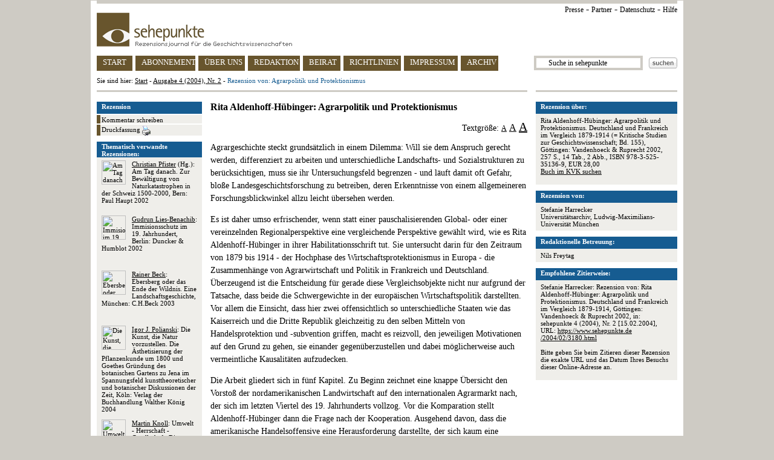

--- FILE ---
content_type: text/html
request_url: https://www.sehepunkte.de/2004/02/3180.html
body_size: 7434
content:
<!DOCTYPE HTML PUBLIC "-//W3C//DTD HTML 4.0 Transitional//EN" "http://www.w3.org/TR/html4/loose.dtd">
<html>
	<head>
		<title>SEHEPUNKTE - Rezension von: Agrarpolitik und Protektionismus  - Ausgabe 4 (2004), Nr. 2</title>
		<meta content="text/html; charset=utf-8" http-equiv="content-type">
		<meta content="Rezension &uuml;ber Rita Aldenhoff-Hübinger: Agrarpolitik und Protektionismus. Deutschland und Frankreich im Vergleich 1879-1914 (= Kritische Studien zur Geschichtswissenschaft; Bd. 155), Göttingen: Vandenhoeck & Ruprecht 2002, 257 S., 14 Tab., 2 Abb., ISBN 978-3-525-35136-9, EUR 28,00" name="description">
		<meta content="Geschichte, Geschichtswissenschaft, sehepunkte, Rezension, Stefanie Harrecker, Rezensionsjournal, Besprechung, Buchbesprechung, history, histoire, storia, Review, Compte rendu, sehepunkte" name="keywords">
		<link href="/css/general.css" rel="stylesheet" type="text/css">
		<link href="/favicon.ico" rel="shortcut icon" type="image/x-icon">
		<link href="/favicon.ico" rel="icon" type="image/x-icon">
		<script src="/javascript/jquery.js" type="text/javascript"></script>
		<script src="/javascript/review.js" type="text/javascript"></script>
		<script src="/javascript/general.js" type="text/javascript"></script>
		<script>
	(function(i,s,o,g,r,a,m){i['GoogleAnalyticsObject']=r;i[r]=i[r]||function(){
	(i[r].q=i[r].q||[]).push(arguments)},i[r].l=1*new Date();a=s.createElement(o),
	m=s.getElementsByTagName(o)[0];a.async=1;a.src=g;m.parentNode.insertBefore(a,m)
	})(window,document,'script','https://www.google-analytics.com/analytics.js','ga');

	ga('create', 'UA-8812988-2', 'auto');
	ga('set', 'anonymizeIp', true);
	ga('send', 'pageview');

</script>	</head>
	<body>
					<img alt="" height="1" src="https://vg06.met.vgwort.de/na/0b0462fbbf9947989231828f45826b92" width="1">
				<div id="page">
			<div id="page_header">
	<div class="ie6_font_size" id="top_grey_bar"></div>
	<div id="upper_right_navigation">
		<a href="/presse/" title="Presse">Presse</a> -
		<a href="/partner/" title="Partner">Partner</a> -
<a href="/impressum/#privacy" title="Datenschutz">Datenschutz</a> -
<a href="/hilfe/" title="Hilfe">Hilfe</a>
<!-- - <a href="http://www.historicum.net/" target="_blank" title="historicum.net">historicum.net</a> -->
	</div>
	<a href="/" id="sehepunkte_logo" title="sehepunkte - Rezensionsjournal f&uuml;r die Geschichtswissenschaften">
		<img alt="sehepunkte-Logo" border="0" height="56" src="/images/sehepunkte_logo.gif" width="323">
	</a>
	<div id="main_navigation">
		<a class="button float_left floated_button" href="/" id="button_start" title="sehepunkte Startseite">START</a>
		<a class="button float_left floated_button" href="/abonnement/" id="button_subscription" title="Abonnement">ABONNEMENT</a>
		<a class="button float_left floated_button" href="/ueber-uns/" id="button_about" title="&Uuml;ber uns">&Uuml;BER UNS</a>
		<a class="button float_left floated_button" href="/redaktion/" id="button_editorial_office" title="Redaktion">REDAKTION</a>
		<a class="button float_left floated_button" href="/beirat/" id="button_board" title="Beirat">BEIRAT</a>
		<a class="button float_left floated_button" href="/richtlinien/" id="button_rules" title="Richtlinien">RICHTLINIEN</a>
		<a class="button float_left" href="/impressum/" id="button_impressum" title="Impressum">IMPRESSUM</a>		
					<div class="float_right" id="search_button">
				<a href="javascript:ga('send', 'Suchbutton im Header', '/2004/02/3180.html', document.getElementById('search_text_field').value);document.getElementById('search_form').submit()">
					<img alt="Suchen" border="0" height="18" src="/images/search_button.gif" width="47">
				</a>
			</div>
			<div class="float_right">
				<form action="/suche/" id="search_form" method="post">
					<input id="search_text_field" name="search_term" onclick="document.getElementById('search_text_field').value = ''" type="text" value="      Suche in sehepunkte">
				</form>
			</div>
				<a class="button" href="/archiv/ausgaben/" id="button_archive" title="Archiv">ARCHIV</a>
	</div>
	<div id="you_are_here">Sie sind hier: <a href="/" title="sehepunkte Startseite">Start</a> - <a href="/2004/02/" title="Ausgabe 4 (2004), Nr. 2">Ausgabe 4 (2004), Nr. 2</a> - <span class="blue">Rezension von: Agrarpolitik und Protektionismus</span></div>
	<div id="separator">
		<div class="ie6_font_size" id="left"></div>
		<div class="ie6_font_size" id="right"></div>
	</div>
</div>
			
												<div id="three_columns">
	<div id="right_column">
						<div class="box">
					<div class="header">Rezension &uuml;ber:</div>
					<div class="body">
																					<p>
									Rita Aldenhoff-Hübinger: Agrarpolitik und Protektionismus. Deutschland und Frankreich im Vergleich 1879-1914 (= Kritische Studien zur Geschichtswissenschaft; Bd. 155), Göttingen: Vandenhoeck & Ruprecht 2002, 257 S., 14 Tab., 2 Abb., ISBN 978-3-525-35136-9, EUR 28,00<br><a href="https://kvk.bibliothek.kit.edu?SB=978-3-525-35136-9" onclick="ga('send', 'Buch im KVK suchen', '/2004/02/3180.html', '978-3-525-35136-9')" rel="nofollow" target="_blank">Buch im KVK suchen</a>								</p>
																		</div>
				</div>
				<div class="box">
	<div class="header">Rezension von:</div>
	<div class="body">
					Stefanie Harrecker							<br>Universitätsarchiv, Ludwig-Maximilians-Universität München			</div>
</div>				<div class="box">
					<div class="header">Redaktionelle Betreuung:</div>
					<div class="body">
													Nils Freytag																		</div>
				</div>
								<div class="box">
					<div class="header">Empfohlene Zitierweise:</div>
					<div class="body">
													Stefanie Harrecker: Rezension von: Rita Aldenhoff-Hübinger: Agrarpolitik und Protektionismus. Deutschland und Frankreich im Vergleich 1879-1914, Göttingen: Vandenhoeck & Ruprecht 2002, in: sehepunkte 4 (2004), Nr. 2 [15.02.2004], URL: <a href="/2004/02/3180.html">https://www.sehepunkte.de<br>/2004/02/3180.html</a>												<p><br>Bitte geben Sie beim Zitieren dieser Rezension die exakte URL und das Datum Ihres Besuchs dieser Online-Adresse an.</p>
					</div>
				</div>
								<!--
<div class="box">
<div class="header"><img height="10" src="/images/sp10.jpg" width="10"> 10 Jahre sehepunkte (2001-2011)</div>
<div class="body">Die sehepunkte feiern ihren <br><br><a href="http://www.10-jahre.sehepunkte.de/" target="_blank" alt="10 Jahre sehepunkte">10. Geburtstag am 17. November 2011</a> <br><br>mit einem Festakt und einem Empfang in der Ludwig-Maximilians-Universit&auml;t M&uuml;nchen. <br><br>Alle Leserinnen und Leser sind herzlich zum Mitfeiern eingeladen!</div>
</div>
-->
			
	</div>
	<div id="left_column">
						<img style="border: 1px solid #000000; display: none; position: absolute" class="preview">
									<div id="side_navigation">
						<div id="header">
							Rezension
						</div>
						<div class="side_nav_item">
							<a href="/2004/02/rezension-von-agrarpolitik-und-protektionismus-3180/kommentar-schreiben/" rel="nofollow" title="Kommentar schreiben zu Rezension von: Agrarpolitik und Protektionismus">
								Kommentar schreiben
							</a>
						</div>
						<div class="side_nav_item">
							<a href="/2004/02/druckfassung/3180.html" target="_blank" title="Druckfassung">
								Druckfassung
								<img alt="Drucken" border="0" height="16" src="/images/print_button.gif" style="vertical-align: text-top" width="14">
							</a>
						</div>
					</div>
											<div class="box">
							<div class="header">Thematisch verwandte Rezensionen:</div>
							<div class="body">
																										<p style="height: auto !important; height: 80px; min-height: 80px">
																					<a href="/2003/10/1487.html" onclick="ga('send', 'Weitere Rezensionen', 'Gleiches Thema', 'Position 1')" title="Christian Pfister (Hg.): Am Tag danach">
												<img alt="Am Tag danach" border="0" class="cover_image" src="https://www.sehepunkte.de/redaktionssystem/materials/coverimages/1128.jpg" width="40">
											</a>
																				<a class="no_decoration" href="/2003/10/1487.html" onclick="ga('send', 'Weitere Rezensionen', 'Gleiches Thema', 'Position 1')" title="Rezension von: Am Tag danach"><span class="underline">Christian Pfister</span> (Hg.): Am Tag danach. Zur Bewältigung von Naturkatastrophen in der Schweiz 1500-2000, Bern: Paul Haupt 2002</a>									</p>
																										<p style="height: auto !important; height: 80px; min-height: 80px">
																					<a href="/2003/05/1570.html" onclick="ga('send', 'Weitere Rezensionen', 'Gleiches Thema', 'Position 2')" title="Gudrun Lies-Benachib: Immisionsschutz im 19. Jahrhundert">
												<img alt="Immisionsschutz im 19. Jahrhundert" border="0" class="cover_image" src="https://www.sehepunkte.de/redaktionssystem/materials/coverimages/1296.jpg" width="40">
											</a>
																				<a class="no_decoration" href="/2003/05/1570.html" onclick="ga('send', 'Weitere Rezensionen', 'Gleiches Thema', 'Position 2')" title="Rezension von: Immisionsschutz im 19. Jahrhundert"><span class="underline">Gudrun Lies-Benachib</span>: Immisionsschutz im 19. Jahrhundert, Berlin: Duncker & Humblot 2002</a>									</p>
																										<p style="height: auto !important; height: 80px; min-height: 80px">
																					<a href="/2004/02/3754.html" onclick="ga('send', 'Weitere Rezensionen', 'Gleiches Thema', 'Position 3')" title="Rainer Beck: Ebersberg oder das Ende der Wildnis">
												<img alt="Ebersberg oder das Ende der Wildnis" border="0" class="cover_image" src="https://www.sehepunkte.de/redaktionssystem/materials/coverimages/2181.jpg" width="40">
											</a>
																				<a class="no_decoration" href="/2004/02/3754.html" onclick="ga('send', 'Weitere Rezensionen', 'Gleiches Thema', 'Position 3')" title="Rezension von: Ebersberg oder das Ende der Wildnis"><span class="underline">Rainer Beck</span>: Ebersberg oder das Ende der Wildnis. Eine Landschaftsgeschichte, München: C.H.Beck 2003</a>									</p>
																										<p style="height: auto !important; height: 80px; min-height: 80px">
																					<a href="/2005/01/7446.html" onclick="ga('send', 'Weitere Rezensionen', 'Gleiches Thema', 'Position 4')" title="Igor J. Polianski: Die Kunst, die Natur vorzustellen">
												<img alt="Die Kunst, die Natur vorzustellen" border="0" class="cover_image" src="https://www.sehepunkte.de/redaktionssystem/materials/coverimages/5081.jpg" width="40">
											</a>
																				<a class="no_decoration" href="/2005/01/7446.html" onclick="ga('send', 'Weitere Rezensionen', 'Gleiches Thema', 'Position 4')" title="Rezension von: Die Kunst, die Natur vorzustellen"><span class="underline">Igor J. Polianski</span>: Die Kunst, die Natur vorzustellen. Die Ästhetisierung der Pflanzenkunde um 1800 und Goethes Gründung des botanischen Gartens zu Jena im Spannungsfeld kunsttheoretischer und botanischer Diskussionen der Zeit, Köln: Verlag der Buchhandlung Walther König 2004</a>									</p>
																										<p style="height: auto !important; height: 80px; min-height: 80px">
																					<a href="/2004/11/6116.html" onclick="ga('send', 'Weitere Rezensionen', 'Gleiches Thema', 'Position 5')" title="Martin Knoll: Umwelt - Herrschaft - Gesellschaft">
												<img alt="Umwelt - Herrschaft - Gesellschaft" border="0" class="cover_image" src="https://www.sehepunkte.de/redaktionssystem/materials/coverimages/3932.jpg" width="40">
											</a>
																				<a class="no_decoration" href="/2004/11/6116.html" onclick="ga('send', 'Weitere Rezensionen', 'Gleiches Thema', 'Position 5')" title="Rezension von: Umwelt - Herrschaft - Gesellschaft"><span class="underline">Martin Knoll</span>: Umwelt - Herrschaft - Gesellschaft. Die landesherrliche Jagd Kurbayerns im 18. Jahrhundert, St. Katharinen: Scripta Mercaturae Verlag 2004</a>									</p>
															</div>
						</div>
																					<div class="box">
							<div class="header">Weitere Rezensionen zu B&uuml;chern der Autorinnen / Autoren:</div>
							<div class="body">
																										<p style="height: auto !important; height: 80px; min-height: 80px">
																					<a href="/2019/02/32856.html" onclick="ga('send', 'Weitere Rezensionen', 'Gleicher Autor', 'Position 1')" title="Rita Aldenhoff-Hübinger / Catherine Gousseff / Thomas Serrier (Hgg.): Europa vertikal">
												<img alt="Europa vertikal" border="0" class="cover_image" src="https://www.sehepunkte.de/redaktionssystem/materials/coverimages/29520.jpg" width="40">
											</a>
																				<a class="no_decoration" href="/2019/02/32856.html" onclick="ga('send', 'Weitere Rezensionen', 'Gleicher Autor', 'Position 1')" title="Rezension von: Europa vertikal"><span class="underline">Rita Aldenhoff-Hübinger</span> / <span class="underline">Catherine Gousseff</span> / <span class="underline">Thomas Serrier</span> (Hgg.): Europa vertikal. Zur Ost-West-Gliederung im 19. und 20. Jahrhundert, Göttingen: Wallstein 2016</a>									</p>
																										<p style="height: auto !important; height: 80px; min-height: 80px">
																					<a href="/2021/03/34628.html" onclick="ga('send', 'Weitere Rezensionen', 'Gleicher Autor', 'Position 2')" title="Rita Aldenhoff-Hübinger / Edith Hanke (Hgg.): Max Weber">
												<img alt="Max Weber" border="0" class="cover_image" src="https://www.sehepunkte.de/redaktionssystem/materials/coverimages/31274.jpg" width="40">
											</a>
																				<a class="no_decoration" href="/2021/03/34628.html" onclick="ga('send', 'Weitere Rezensionen', 'Gleicher Autor', 'Position 2')" title="Rezension von: Max Weber"><span class="underline">Rita Aldenhoff-Hübinger</span> / <span class="underline">Edith Hanke</span> (Hgg.): Max Weber. Reisebriefe 1877-1914. Mit einem Einleitungsessay von Hinnerk Bruhns, Tübingen: Mohr Siebeck 2019</a>									</p>
															</div>
						</div>
														<div id="support_banner">
			<a href="/unterstuetzen-sie-die-sehepunkte/" title="Unterst&uuml;tzen Sie die sehepunkte">
				Unterst&uuml;tzen Sie die sehepunkte
			</a>
		</div>

<!--
		<div id="amazon_banner" style="margin-bottom: 10px">
			<map name="boxmap">
				<area shape="rect" coords="0,46,51,60" href="http://rcm-de.amazon.de/e/cm/privacy-policy.html?o=3" target="_top">
				<area coords="0,0,10000,10000" href="http://www.amazon.de/b?node=299956&tag=sehepunkte-21&camp=1578&creative=5710&linkCode=ur1&adid=0JXM8RQA5KB03G84NEZR&" target="_top">
			</map>
			<table width="174" height="45" border="0" cellspacing="0" cellpadding="0">
				<tr>
					<td>
						<img src="http://ecx.images-amazon.com/images/G/03/associates/maitri/banner/de_banner_books_234x60_1.gif" width="174" height="45" border="0" usemap="#boxmap">
					</td>
				</tr>
			</table>
		</div>
-->
		<div style="margin-top: 10px; text-align: center">
			<!-- AddThis Button BEGIN -->
			<script type="text/javascript" src="//s7.addthis.com/js/300/addthis_widget.js#pubid=sehepunkte" async="async"></script>
			<div class="addthis_sharing_toolbox"></div>
			<!-- AddThis Button END -->
		</div>
	</div>

	<div id="center_column">
						<h3>Rita Aldenhoff-Hübinger: Agrarpolitik und Protektionismus</h3>
				<p style="line-height: 100%; text-align: right">
					Textgr&ouml;&szlig;e:
					<a class="fs_12" href="javascript:set_font_size('fs_16')">A</a>
					<a class="fs_16" href="javascript:set_font_size('fs_18')">A</a>
					<a class="fs_20" href="javascript:set_font_size('fs_22')">A</a>
				</p>
				<div id="text_area">
					<p><img alt="" class="cover_image_without_zoom" src="https://www.sehepunkte.de/redaktionssystem/materials/coverimages/1191.jpg">Agrargeschichte steckt grunds&#228;tzlich in einem Dilemma: Will sie dem Anspruch gerecht werden, differenziert zu arbeiten und unterschiedliche Landschafts- und Sozialstrukturen zu ber&#252;cksichtigen, muss sie ihr Untersuchungsfeld begrenzen - und l&#228;uft damit oft Gefahr, blo&#223;e Landesgeschichtsforschung zu betreiben, deren Erkenntnisse von einem allgemeineren Forschungsblickwinkel allzu leicht &#252;bersehen werden. </p>
<p>Es ist daher umso erfrischender, wenn statt einer pauschalisierenden Global- oder einer vereinzelnden Regionalperspektive eine vergleichende Perspektive gew&#228;hlt wird, wie es Rita Aldenhoff-H&#252;binger in ihrer Habilitationsschrift tut. Sie untersucht darin f&#252;r den Zeitraum von 1879 bis 1914 - der Hochphase des Wirtschaftsprotektionismus in Europa - die Zusammenh&#228;nge von Agrarwirtschaft und Politik in Frankreich und Deutschland. &#220;berzeugend ist die Entscheidung f&#252;r gerade diese Vergleichsobjekte nicht nur aufgrund der Tatsache, dass beide die Schwergewichte in der europ&#228;ischen Wirtschaftspolitik darstellten. Vor allem die Einsicht, dass hier zwei offensichtlich so unterschiedliche Staaten wie das Kaiserreich und die Dritte Republik gleichzeitig zu den selben Mitteln von Handelsprotektion und -subvention griffen, macht es reizvoll, den jeweiligen Motivationen auf den Grund zu gehen, sie einander gegen&#252;berzustellen und dabei m&#246;glicherweise auch vermeintliche Kausalit&#228;ten aufzudecken. </p>
<p>Die Arbeit gliedert sich in f&#252;nf Kapitel. Zu Beginn zeichnet eine knappe &#220;bersicht den Vorsto&#223; der nordamerikanischen Landwirtschaft auf den internationalen Agrarmarkt nach, der sich im letzten Viertel des 19. Jahrhunderts vollzog. Vor die Komparation stellt Aldenhoff-H&#252;binger dann die Frage nach der Kooperation. Ausgehend davon, dass die amerikanische Handelsoffensive eine Herausforderung darstellte, der sich kaum eine europ&#228;ische National&#246;konomie entziehen konnte, geht sie Spuren nach, die auf ein Staaten &#252;bergreifendes, gemeinsames Reagieren Europas hindeuten. </p>
<p>Zumindest teilweise f&#252;ndig wird sie bei den "Internationalen Landwirtschaftskongressen", die von 1889 bis 1913 mehr oder minder regelm&#228;&#223;ig tagten und den Wirtschaftspolitikern und Agrarlobbyisten Europas ein gemeinsames Forum boten. Auch wenn die Kooperationsbereitschaft und der Einfluss dieser Kongresse nicht so weit reichten, dass es zu einem wirtschaftlich relevanten gemeinschaftlichen Handeln gekommen w&#228;re, so erwiesen sich die Tagungen doch als nicht zu untersch&#228;tzende "Orte produktiver Zusammenarbeit und Ann&#228;herung &#252;ber die Grenzen hinweg" (70). Dieser Zugang kl&#228;rt nicht nur &#252;ber die bisher in der Forschung eher vernachl&#228;ssigte Kongresspolitik der Landwirtschaft auf, sondern zeigt auch, dass die Entscheidung f&#252;r einen nationalistisch ausgerichteten Protektionismus keineswegs eine alternativlose Zwangsl&#228;ufigkeit war. </p>
<p>Dem eigentlichen Vergleich widmen sich sodann die drei folgenden Kapitel der Arbeit. Hier werden die jeweiligen Rahmenbedingungen in Deutschland und Frankreich hinsichtlich der durchschnittlichen Betriebsgr&#246;&#223;en, der Sozialstruktur und der agrarischen Interessenpolitik analysiert. Bei allen Unterschieden zwischen den beiden Staaten vergisst Aldenhoff-H&#252;binger nicht, auf jeweils interne Differenzen hinzuweisen. Auch die franz&#246;sische "democratie rurale" kannte eine einflussreiche adelige, antirepublikanische Grundbesitzerschicht, und im junkerdominierten Kaiserreich stellten die kleineren und mittleren Landwirte zumindest zahlenm&#228;&#223;ig die Mehrheit.</p>
<p>Augenf&#228;llige &#196;hnlichkeiten zeigt Aldenhoff-H&#252;binger bei der Organisation der jeweiligen Agrarverb&#228;nde auf. Die Darstellung der Entwicklung landwirtschaftlicher Interessenvertretungen in einem gesamteurop&#228;ischen Kontext wirft vor allem auf die Situation im Kaiserreich ein neues Licht: Ausgerechnet der einflussreichste deutsche Agrarverband, der "Bund der Landwirte", der als die singul&#228;re Verk&#246;rperung nationalistischer, junkerorientierter Agrarpolitik gilt, orientierte sich am franz&#246;sischen Vorbild. In seinem Aufbau und den als modern empfundenen Agitationsmethoden ahmte er die Strategien der konservativen "Societ&#233;e des agriculteurs" nach. </p>
<p>Ein gravierender Unterschied aber bestand in der Bedeutung, welche die Schutzzollforderungen f&#252;r das jeweilige politische Klima besa&#223;en. Im Deutschen Kaiserreich wurden sie ausschlie&#223;lich von rechtskonservativer Seite verfochten und als Mittel obrigkeitsstaatlicher Finanzpolitik eingesetzt. Auf parlamentarischer Ebene konnte sich das politische Spaltungspotenzial des Agrarprotektionismus damit voll entfalten. In Frankreich dagegen war die Schutzzollpolitik weder ausschlie&#223;lich konservativ noch adelig besetzt. Indem sich auch die gem&#228;&#223;igten Liberalen f&#252;r eine protektionistische Agrarpolitik einsetzten, verfolgten sie die Strategie einer Republikanisierung der l&#228;ndlichen Bev&#246;lkerungsschichten, die bei den Wahlen zur Deputiertenkammer 1889 schlie&#223;lich in einen Sieg f&#252;r die Republikaner m&#252;ndete. </p>
<p>Die Arbeit von Aldenhoff-H&#252;binger zeigt, wie unterschiedlich, mitunter aber auch &#228;hnlich sowohl die Voraussetzungen als auch die innenpolitischen Funktionen f&#252;r ein und dasselbe politische Instrumentarium, eine hochprotektionistische Zollpolitik, in Deutschland und Frankreich waren. Dies ist die eindeutige St&#228;rke der Studie, die durch ihre grenz&#252;bergreifende Sichtweise dazu beitr&#228;gt, allzu stereotype Bilder von nationalen Alleing&#228;ngen oder Sonderentwicklungen aufzuweichen. Das w&#228;re allerdings noch besser gelungen, h&#228;tte man an mancher Stelle mehr Ausf&#252;hrlichkeit zugelassen. Dies gilt weniger f&#252;r das statistische Material, das in 14 in den Text eingestreuten Tabellen zu Vieh- und Fleischz&#246;llen, Betriebsgr&#246;&#223;en und Preisentwicklungen in ausreichendem Ma&#223; pr&#228;sentiert wird. Die Abschnitte aber, die sich mit den traditionellen Leitbildern und Mentalit&#228;ten der Landbev&#246;lkerung wie der professionellen Interessenvertreter befassen, h&#228;tten plastischer und eindringlicher gestaltet werden k&#246;nnen. Dabei h&#228;tte es schon geholfen, die mehrfach in die Fu&#223;noten verbannten Quellenzitate in den Haupttext zu ziehen. Bei einem Gesamtumfang von 257 Seiten inklusive Anhang h&#228;tte dies kaum zu einer unn&#246;tigen Aufbl&#228;hung gef&#252;hrt.</p>					<p class="italic" style="text-align: right">Stefanie Harrecker</p>
				</div>
				</div>
</div>			
			<div id="page_footer">
	<div class="ie6_font_size" id="separator"></div>
	<p>issn 1618-6168 / www.sehepunkte.de <img height="10" src="/images/sp10.jpg" width="10">
</p>
</div>		</div>
	</body>
</html>